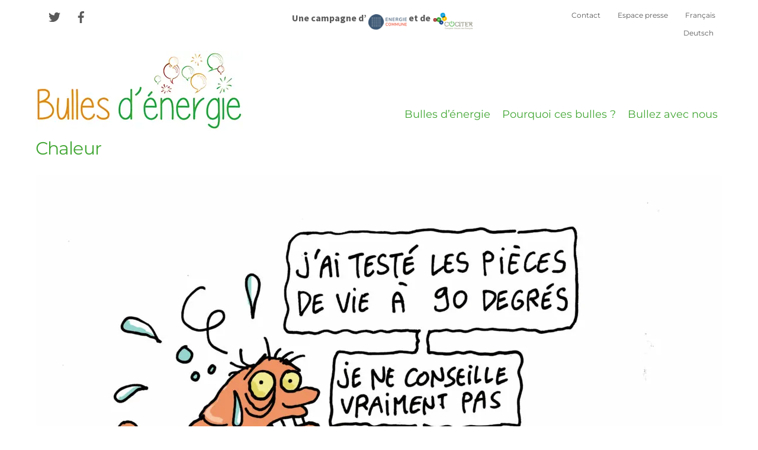

--- FILE ---
content_type: text/html;charset=UTF-8
request_url: https://bullesdenergie.be/category/chaleur/
body_size: 10565
content:
<!--THEMIFY CACHE--><!DOCTYPE html>
<html lang="fr-FR">
<head><meta charset="UTF-8"><meta name="viewport" content="width=device-width, initial-scale=1, minimum-scale=1"><style id="tb_inline_styles" data-no-optimize="1">.tb_animation_on{overflow-x:hidden}.themify_builder .wow{visibility:hidden;animation-fill-mode:both}[data-tf-animation]{will-change:transform,opacity,visibility}.themify_builder .tf_lax_done{transition-duration:.8s;transition-timing-function:cubic-bezier(.165,.84,.44,1)}[data-sticky-active].tb_sticky_scroll_active{z-index:1}[data-sticky-active].tb_sticky_scroll_active .hide-on-stick{display:none}@media(min-width:1281px){.hide-desktop{width:0!important;height:0!important;padding:0!important;visibility:hidden!important;margin:0!important;display:table-column!important;background:0!important;content-visibility:hidden;overflow:hidden!important}}@media(min-width:769px) and (max-width:1280px){.hide-tablet_landscape{width:0!important;height:0!important;padding:0!important;visibility:hidden!important;margin:0!important;display:table-column!important;background:0!important;content-visibility:hidden;overflow:hidden!important}}@media(min-width:681px) and (max-width:768px){.hide-tablet{width:0!important;height:0!important;padding:0!important;visibility:hidden!important;margin:0!important;display:table-column!important;background:0!important;content-visibility:hidden;overflow:hidden!important}}@media(max-width:680px){.hide-mobile{width:0!important;height:0!important;padding:0!important;visibility:hidden!important;margin:0!important;display:table-column!important;background:0!important;content-visibility:hidden;overflow:hidden!important}}@media(max-width:768px){div.module-gallery-grid{--galn:var(--galt)}}@media(max-width:680px){
 .themify_map.tf_map_loaded{width:100%!important}
 .ui.builder_button,.ui.nav li a{padding:.525em 1.15em}
 .fullheight>.row_inner:not(.tb_col_count_1){min-height:0}
 div.module-gallery-grid{--galn:var(--galm);gap:8px}
 }</style><noscript><style>.themify_builder .wow,.wow .tf_lazy{visibility:visible!important}</style></noscript> <style id="tf_lazy_style" data-no-optimize="1">
 .tf_svg_lazy{
 content-visibility:auto;
 background-size:100% 25%!important;
 background-repeat:no-repeat!important;
 background-position:0 0, 0 33.4%,0 66.6%,0 100%!important;
 transition:filter .3s linear!important;
 filter:blur(25px)!important; transform:translateZ(0)
 }
 .tf_svg_lazy_loaded{
 filter:blur(0)!important
 }
 [data-lazy]:is(.module,.module_row:not(.tb_first)),.module[data-lazy] .ui,.module_row[data-lazy]:not(.tb_first):is(>.row_inner,.module_column[data-lazy],.module_subrow[data-lazy]){
 background-image:none!important
 }
 </style><noscript><style>
 .tf_svg_lazy{
 display:none!important
 }
 </style></noscript><style id="tf_lazy_common" data-no-optimize="1">
 img{
 max-width:100%;
 height:auto
 }
 :where(.tf_in_flx,.tf_flx){display:inline-flex;flex-wrap:wrap;place-items:center}
 .tf_fa,:is(em,i) tf-lottie{display:inline-block;vertical-align:middle}:is(em,i) tf-lottie{width:1.5em;height:1.5em}.tf_fa{width:1em;height:1em;stroke-width:0;stroke:currentColor;overflow:visible;fill:currentColor;pointer-events:none;text-rendering:optimizeSpeed;buffered-rendering:static}#tf_svg symbol{overflow:visible}:where(.tf_lazy){position:relative;visibility:visible;display:block;opacity:.3}.wow .tf_lazy:not(.tf_swiper-slide){visibility:hidden;opacity:1}div.tf_audio_lazy audio{visibility:hidden;height:0;display:inline}.mejs-container{visibility:visible}.tf_iframe_lazy{transition:opacity .3s ease-in-out;min-height:10px}:where(.tf_flx),.tf_swiper-wrapper{display:flex}.tf_swiper-slide{flex-shrink:0;opacity:0;width:100%;height:100%}.tf_swiper-wrapper>br,.tf_lazy.tf_swiper-wrapper .tf_lazy:after,.tf_lazy.tf_swiper-wrapper .tf_lazy:before{display:none}.tf_lazy:after,.tf_lazy:before{content:'';display:inline-block;position:absolute;width:10px!important;height:10px!important;margin:0 3px;top:50%!important;inset-inline:auto 50%!important;border-radius:100%;background-color:currentColor;visibility:visible;animation:tf-hrz-loader infinite .75s cubic-bezier(.2,.68,.18,1.08)}.tf_lazy:after{width:6px!important;height:6px!important;inset-inline:50% auto!important;margin-top:3px;animation-delay:-.4s}@keyframes tf-hrz-loader{0%,100%{transform:scale(1);opacity:1}50%{transform:scale(.1);opacity:.6}}.tf_lazy_lightbox{position:fixed;background:rgba(11,11,11,.8);color:#ccc;top:0;left:0;display:flex;align-items:center;justify-content:center;z-index:999}.tf_lazy_lightbox .tf_lazy:after,.tf_lazy_lightbox .tf_lazy:before{background:#fff}.tf_vd_lazy,tf-lottie{display:flex;flex-wrap:wrap}tf-lottie{aspect-ratio:1.777}.tf_w.tf_vd_lazy video{width:100%;height:auto;position:static;object-fit:cover}
 </style><link type="image/x-icon" href="https://bullesdenergie.be/wp-content/uploads/2018/12/favicon.ico" rel="icon" /><title>Chaleur &#8211; Bulles d&#039;Energie</title>
<meta name='robots' content='max-image-preview:large' />
<link rel="alternate" href="https://bullesdenergie.be/category/chaleur/" hreflang="fr" />
<link rel="alternate" href="https://bullesdenergie.be/de/category/heizung/" hreflang="de" />
<link rel="alternate" type="application/rss+xml" title="Bulles d&#039;Energie &raquo; Flux" href="https://bullesdenergie.be/feed/" />
<link rel="alternate" type="application/rss+xml" title="Bulles d&#039;Energie &raquo; Flux des commentaires" href="https://bullesdenergie.be/comments/feed/" />
<link rel="alternate" type="application/rss+xml" title="Bulles d&#039;Energie &raquo; Flux de la catégorie Chaleur" href="https://bullesdenergie.be/category/chaleur/feed/" />
<style id='wp-img-auto-sizes-contain-inline-css'>
img:is([sizes=auto i],[sizes^="auto," i]){contain-intrinsic-size:3000px 1500px}
/*# sourceURL=wp-img-auto-sizes-contain-inline-css */
</style>
<link rel="preload" href="https://bullesdenergie.be/wp-content/plugins/easy-post-embed-code/assets/css/styles.css?ver=1.1.1" as="style"><link rel='stylesheet' id='easy_post_embed_code-styles-css' href='https://bullesdenergie.be/wp-content/plugins/easy-post-embed-code/assets/css/styles.css?ver=1.1.1' media='all' />
<style id='wp-typography-custom-inline-css'>
sup, sub{font-size: 75%;line-height: 100%}sup{vertical-align: 60%}sub{vertical-align: -10%}.amp{font-family: Baskerville, "Goudy Old Style", Palatino, "Book Antiqua", "Warnock Pro", serif;font-size: 1.1em;font-style: italic;font-weight: normal;line-height: 1em}.caps{font-size: 90%}.dquo{margin-left: -0.4em}.quo{margin-left: -0.2em}.pull-single{margin-left: -0.15em}.push-single{margin-right: 0.15em}.pull-double{margin-left: -0.38em}.push-double{margin-right: 0.38em}
/*# sourceURL=wp-typography-custom-inline-css */
</style>
<style id='wp-typography-safari-font-workaround-inline-css'>
body {-webkit-font-feature-settings: "liga";font-feature-settings: "liga";-ms-font-feature-settings: normal;}
/*# sourceURL=wp-typography-safari-font-workaround-inline-css */
</style>
<link rel="preload" href="https://bullesdenergie.be/wp-content/plugins/add-to-any/addtoany.min.css?ver=1.16" as="style"><link rel='stylesheet' id='addtoany-css' href='https://bullesdenergie.be/wp-content/plugins/add-to-any/addtoany.min.css?ver=1.16' media='all' />
<script src="https://bullesdenergie.be/wp-includes/js/jquery/jquery.min.js?ver=3.7.1" id="jquery-core-js"></script>
<script src="https://bullesdenergie.be/wp-includes/js/jquery/jquery-migrate.min.js?ver=3.4.1" id="jquery-migrate-js"></script>
<script id="addtoany-core-js-before">
window.a2a_config=window.a2a_config||{};a2a_config.callbacks=[];a2a_config.overlays=[];a2a_config.templates={};a2a_localize = {
 Share: "Partager",
 Save: "Enregistrer",
 Subscribe: "S'abonner",
 Email: "E-mail",
 Bookmark: "Marque-page",
 ShowAll: "Montrer tout",
 ShowLess: "Montrer moins",
 FindServices: "Trouver des service(s)",
 FindAnyServiceToAddTo: "Trouver instantan&eacute;ment des services &agrave; ajouter &agrave;",
 PoweredBy: "Propuls&eacute; par",
 ShareViaEmail: "Partager par e-mail",
 SubscribeViaEmail: "S’abonner par e-mail",
 BookmarkInYourBrowser: "Ajouter un signet dans votre navigateur",
 BookmarkInstructions: "Appuyez sur Ctrl+D ou \u2318+D pour mettre cette page en signet",
 AddToYourFavorites: "Ajouter &agrave; vos favoris",
 SendFromWebOrProgram: "Envoyer depuis n’importe quelle adresse e-mail ou logiciel e-mail",
 EmailProgram: "Programme d’e-mail",
 More: "Plus&#8230;",
 ThanksForSharing: "Merci de partager !",
 ThanksForFollowing: "Merci de nous suivre !"
};

a2a_config.icon_color="#b5b5b5,#ffffff";

//# sourceURL=addtoany-core-js-before
</script>
<script defer src="https://static.addtoany.com/menu/page.js" id="addtoany-core-js"></script>
<script defer src="https://bullesdenergie.be/wp-content/plugins/add-to-any/addtoany.min.js?ver=1.1" id="addtoany-jquery-js"></script>
<script id="easy_post_embed_code-scripts-js-extra">
var easy_post_embed_code_obj = {"ajaxurl":"https://bullesdenergie.be/wp-admin/admin-ajax.php"};
//# sourceURL=easy_post_embed_code-scripts-js-extra
</script>
<script src="https://bullesdenergie.be/wp-content/plugins/easy-post-embed-code/assets/js/scripts.js?ver=1.1.1" id="easy_post_embed_code-scripts-js"></script>
<link rel="https://api.w.org/" href="https://bullesdenergie.be/wp-json/" /><link rel="alternate" title="JSON" type="application/json" href="https://bullesdenergie.be/wp-json/wp/v2/categories/14" /><link rel="EditURI" type="application/rsd+xml" title="RSD" href="https://bullesdenergie.be/xmlrpc.php?rsd" /><style>@keyframes themifyAnimatedBG{
 0%{background-color:#33baab}100%{background-color:#e33b9e}50%{background-color:#4961d7}33.3%{background-color:#2ea85c}25%{background-color:#2bb8ed}20%{background-color:#dd5135}
 }
 .module_row.animated-bg{
 animation:themifyAnimatedBG 30000ms infinite alternate
 }</style><link rel="prefetch" href="https://bullesdenergie.be/wp-content/themes/themify-ultra/js/themify-script.js?ver=8.0.8" as="script" fetchpriority="low"><link rel="prefetch" href="https://bullesdenergie.be/wp-content/themes/themify-ultra/themify/js/modules/themify-sidemenu.js?ver=8.2.0" as="script" fetchpriority="low"><link rel="prefetch" href="https://bullesdenergie.be/wp-content/themes/themify-ultra/themify/themify-builder/js/modules/menu.js?ver=8.2.0" as="script" fetchpriority="low"><link rel="preload" href="https://bullesdenergie.be/wp-content/themes/themify-ultra/themify/themify-builder/js/themify-builder-script.js?ver=8.2.0" as="script" fetchpriority="low"><link rel="preload" href="https://bullesdenergie.be/wp-content/uploads/2018/12/Logo-bulles-denergie-01.png" as="image"><link rel="preload" href="https://bullesdenergie.be/wp-content/uploads/2022/04/Energie-commune_logo-300x120.png" as="image" imagesrcset="https://bullesdenergie.be/wp-content/uploads/2022/04/Energie-commune_logo-300x120.png 300w, https://bullesdenergie.be/wp-content/uploads/2022/04/Energie-commune_logo.png 516w" imagesizes="(max-width: 65px) 100vw, 65px" fetchpriority="high"><style id="tf_gf_fonts_style">@font-face{font-family:'Montserrat';font-style:italic;font-display:swap;src:url(https://fonts.gstatic.com/s/montserrat/v31/JTUFjIg1_i6t8kCHKm459Wx7xQYXK0vOoz6jq6R9WXV0poK5.woff2) format('woff2');unicode-range:U+0460-052F,U+1C80-1C8A,U+20B4,U+2DE0-2DFF,U+A640-A69F,U+FE2E-FE2F;}@font-face{font-family:'Montserrat';font-style:italic;font-display:swap;src:url(https://fonts.gstatic.com/s/montserrat/v31/JTUFjIg1_i6t8kCHKm459Wx7xQYXK0vOoz6jq6R9WXx0poK5.woff2) format('woff2');unicode-range:U+0301,U+0400-045F,U+0490-0491,U+04B0-04B1,U+2116;}@font-face{font-family:'Montserrat';font-style:italic;font-display:swap;src:url(https://fonts.gstatic.com/s/montserrat/v31/JTUFjIg1_i6t8kCHKm459Wx7xQYXK0vOoz6jq6R9WXd0poK5.woff2) format('woff2');unicode-range:U+0102-0103,U+0110-0111,U+0128-0129,U+0168-0169,U+01A0-01A1,U+01AF-01B0,U+0300-0301,U+0303-0304,U+0308-0309,U+0323,U+0329,U+1EA0-1EF9,U+20AB;}@font-face{font-family:'Montserrat';font-style:italic;font-display:swap;src:url(https://fonts.gstatic.com/s/montserrat/v31/JTUFjIg1_i6t8kCHKm459Wx7xQYXK0vOoz6jq6R9WXZ0poK5.woff2) format('woff2');unicode-range:U+0100-02BA,U+02BD-02C5,U+02C7-02CC,U+02CE-02D7,U+02DD-02FF,U+0304,U+0308,U+0329,U+1D00-1DBF,U+1E00-1E9F,U+1EF2-1EFF,U+2020,U+20A0-20AB,U+20AD-20C0,U+2113,U+2C60-2C7F,U+A720-A7FF;}@font-face{font-family:'Montserrat';font-style:italic;font-display:swap;src:url(https://fonts.gstatic.com/s/montserrat/v31/JTUFjIg1_i6t8kCHKm459Wx7xQYXK0vOoz6jq6R9WXh0pg.woff2) format('woff2');unicode-range:U+0000-00FF,U+0131,U+0152-0153,U+02BB-02BC,U+02C6,U+02DA,U+02DC,U+0304,U+0308,U+0329,U+2000-206F,U+20AC,U+2122,U+2191,U+2193,U+2212,U+2215,U+FEFF,U+FFFD;}@font-face{font-family:'Montserrat';font-display:swap;src:url(https://fonts.gstatic.com/s/montserrat/v31/JTUHjIg1_i6t8kCHKm4532VJOt5-QNFgpCtr6Hw0aXpsog.woff2) format('woff2');unicode-range:U+0460-052F,U+1C80-1C8A,U+20B4,U+2DE0-2DFF,U+A640-A69F,U+FE2E-FE2F;}@font-face{font-family:'Montserrat';font-display:swap;src:url(https://fonts.gstatic.com/s/montserrat/v31/JTUHjIg1_i6t8kCHKm4532VJOt5-QNFgpCtr6Hw9aXpsog.woff2) format('woff2');unicode-range:U+0301,U+0400-045F,U+0490-0491,U+04B0-04B1,U+2116;}@font-face{font-family:'Montserrat';font-display:swap;src:url(https://fonts.gstatic.com/s/montserrat/v31/JTUHjIg1_i6t8kCHKm4532VJOt5-QNFgpCtr6Hw2aXpsog.woff2) format('woff2');unicode-range:U+0102-0103,U+0110-0111,U+0128-0129,U+0168-0169,U+01A0-01A1,U+01AF-01B0,U+0300-0301,U+0303-0304,U+0308-0309,U+0323,U+0329,U+1EA0-1EF9,U+20AB;}@font-face{font-family:'Montserrat';font-display:swap;src:url(https://fonts.gstatic.com/s/montserrat/v31/JTUHjIg1_i6t8kCHKm4532VJOt5-QNFgpCtr6Hw3aXpsog.woff2) format('woff2');unicode-range:U+0100-02BA,U+02BD-02C5,U+02C7-02CC,U+02CE-02D7,U+02DD-02FF,U+0304,U+0308,U+0329,U+1D00-1DBF,U+1E00-1E9F,U+1EF2-1EFF,U+2020,U+20A0-20AB,U+20AD-20C0,U+2113,U+2C60-2C7F,U+A720-A7FF;}@font-face{font-family:'Montserrat';font-display:swap;src:url(https://fonts.gstatic.com/s/montserrat/v31/JTUHjIg1_i6t8kCHKm4532VJOt5-QNFgpCtr6Hw5aXo.woff2) format('woff2');unicode-range:U+0000-00FF,U+0131,U+0152-0153,U+02BB-02BC,U+02C6,U+02DA,U+02DC,U+0304,U+0308,U+0329,U+2000-206F,U+20AC,U+2122,U+2191,U+2193,U+2212,U+2215,U+FEFF,U+FFFD;}@font-face{font-family:'Slackey';font-display:swap;src:url(https://fonts.gstatic.com/s/slackey/v29/N0bV2SdQO-5yM0-dGlNQJA.woff2) format('woff2');unicode-range:U+0000-00FF,U+0131,U+0152-0153,U+02BB-02BC,U+02C6,U+02DA,U+02DC,U+0304,U+0308,U+0329,U+2000-206F,U+20AC,U+2122,U+2191,U+2193,U+2212,U+2215,U+FEFF,U+FFFD;}@font-face{font-family:'Source Sans Pro';font-style:italic;font-weight:300;font-display:swap;src:url(https://fonts.gstatic.com/s/sourcesanspro/v23/6xKwdSBYKcSV-LCoeQqfX1RYOo3qPZZMkidh18Smxg.woff2) format('woff2');unicode-range:U+0460-052F,U+1C80-1C8A,U+20B4,U+2DE0-2DFF,U+A640-A69F,U+FE2E-FE2F;}@font-face{font-family:'Source Sans Pro';font-style:italic;font-weight:300;font-display:swap;src:url(https://fonts.gstatic.com/s/sourcesanspro/v23/6xKwdSBYKcSV-LCoeQqfX1RYOo3qPZZMkido18Smxg.woff2) format('woff2');unicode-range:U+0301,U+0400-045F,U+0490-0491,U+04B0-04B1,U+2116;}@font-face{font-family:'Source Sans Pro';font-style:italic;font-weight:300;font-display:swap;src:url(https://fonts.gstatic.com/s/sourcesanspro/v23/6xKwdSBYKcSV-LCoeQqfX1RYOo3qPZZMkidg18Smxg.woff2) format('woff2');unicode-range:U+1F00-1FFF;}@font-face{font-family:'Source Sans Pro';font-style:italic;font-weight:300;font-display:swap;src:url(https://fonts.gstatic.com/s/sourcesanspro/v23/6xKwdSBYKcSV-LCoeQqfX1RYOo3qPZZMkidv18Smxg.woff2) format('woff2');unicode-range:U+0370-0377,U+037A-037F,U+0384-038A,U+038C,U+038E-03A1,U+03A3-03FF;}@font-face{font-family:'Source Sans Pro';font-style:italic;font-weight:300;font-display:swap;src:url(https://fonts.gstatic.com/s/sourcesanspro/v23/6xKwdSBYKcSV-LCoeQqfX1RYOo3qPZZMkidj18Smxg.woff2) format('woff2');unicode-range:U+0102-0103,U+0110-0111,U+0128-0129,U+0168-0169,U+01A0-01A1,U+01AF-01B0,U+0300-0301,U+0303-0304,U+0308-0309,U+0323,U+0329,U+1EA0-1EF9,U+20AB;}@font-face{font-family:'Source Sans Pro';font-style:italic;font-weight:300;font-display:swap;src:url(https://fonts.gstatic.com/s/sourcesanspro/v23/6xKwdSBYKcSV-LCoeQqfX1RYOo3qPZZMkidi18Smxg.woff2) format('woff2');unicode-range:U+0100-02BA,U+02BD-02C5,U+02C7-02CC,U+02CE-02D7,U+02DD-02FF,U+0304,U+0308,U+0329,U+1D00-1DBF,U+1E00-1E9F,U+1EF2-1EFF,U+2020,U+20A0-20AB,U+20AD-20C0,U+2113,U+2C60-2C7F,U+A720-A7FF;}@font-face{font-family:'Source Sans Pro';font-style:italic;font-weight:300;font-display:swap;src:url(https://fonts.gstatic.com/s/sourcesanspro/v23/6xKwdSBYKcSV-LCoeQqfX1RYOo3qPZZMkids18Q.woff2) format('woff2');unicode-range:U+0000-00FF,U+0131,U+0152-0153,U+02BB-02BC,U+02C6,U+02DA,U+02DC,U+0304,U+0308,U+0329,U+2000-206F,U+20AC,U+2122,U+2191,U+2193,U+2212,U+2215,U+FEFF,U+FFFD;}@font-face{font-family:'Source Sans Pro';font-style:italic;font-display:swap;src:url(https://fonts.gstatic.com/s/sourcesanspro/v23/6xK1dSBYKcSV-LCoeQqfX1RYOo3qPZ7qsDJT9g.woff2) format('woff2');unicode-range:U+0460-052F,U+1C80-1C8A,U+20B4,U+2DE0-2DFF,U+A640-A69F,U+FE2E-FE2F;}@font-face{font-family:'Source Sans Pro';font-style:italic;font-display:swap;src:url(https://fonts.gstatic.com/s/sourcesanspro/v23/6xK1dSBYKcSV-LCoeQqfX1RYOo3qPZ7jsDJT9g.woff2) format('woff2');unicode-range:U+0301,U+0400-045F,U+0490-0491,U+04B0-04B1,U+2116;}@font-face{font-family:'Source Sans Pro';font-style:italic;font-display:swap;src:url(https://fonts.gstatic.com/s/sourcesanspro/v23/6xK1dSBYKcSV-LCoeQqfX1RYOo3qPZ7rsDJT9g.woff2) format('woff2');unicode-range:U+1F00-1FFF;}@font-face{font-family:'Source Sans Pro';font-style:italic;font-display:swap;src:url(https://fonts.gstatic.com/s/sourcesanspro/v23/6xK1dSBYKcSV-LCoeQqfX1RYOo3qPZ7ksDJT9g.woff2) format('woff2');unicode-range:U+0370-0377,U+037A-037F,U+0384-038A,U+038C,U+038E-03A1,U+03A3-03FF;}@font-face{font-family:'Source Sans Pro';font-style:italic;font-display:swap;src:url(https://fonts.gstatic.com/s/sourcesanspro/v23/6xK1dSBYKcSV-LCoeQqfX1RYOo3qPZ7osDJT9g.woff2) format('woff2');unicode-range:U+0102-0103,U+0110-0111,U+0128-0129,U+0168-0169,U+01A0-01A1,U+01AF-01B0,U+0300-0301,U+0303-0304,U+0308-0309,U+0323,U+0329,U+1EA0-1EF9,U+20AB;}@font-face{font-family:'Source Sans Pro';font-style:italic;font-display:swap;src:url(https://fonts.gstatic.com/s/sourcesanspro/v23/6xK1dSBYKcSV-LCoeQqfX1RYOo3qPZ7psDJT9g.woff2) format('woff2');unicode-range:U+0100-02BA,U+02BD-02C5,U+02C7-02CC,U+02CE-02D7,U+02DD-02FF,U+0304,U+0308,U+0329,U+1D00-1DBF,U+1E00-1E9F,U+1EF2-1EFF,U+2020,U+20A0-20AB,U+20AD-20C0,U+2113,U+2C60-2C7F,U+A720-A7FF;}@font-face{font-family:'Source Sans Pro';font-style:italic;font-display:swap;src:url(https://fonts.gstatic.com/s/sourcesanspro/v23/6xK1dSBYKcSV-LCoeQqfX1RYOo3qPZ7nsDI.woff2) format('woff2');unicode-range:U+0000-00FF,U+0131,U+0152-0153,U+02BB-02BC,U+02C6,U+02DA,U+02DC,U+0304,U+0308,U+0329,U+2000-206F,U+20AC,U+2122,U+2191,U+2193,U+2212,U+2215,U+FEFF,U+FFFD;}@font-face{font-family:'Source Sans Pro';font-style:italic;font-weight:600;font-display:swap;src:url(https://fonts.gstatic.com/s/sourcesanspro/v23/6xKwdSBYKcSV-LCoeQqfX1RYOo3qPZY4lCdh18Smxg.woff2) format('woff2');unicode-range:U+0460-052F,U+1C80-1C8A,U+20B4,U+2DE0-2DFF,U+A640-A69F,U+FE2E-FE2F;}@font-face{font-family:'Source Sans Pro';font-style:italic;font-weight:600;font-display:swap;src:url(https://fonts.gstatic.com/s/sourcesanspro/v23/6xKwdSBYKcSV-LCoeQqfX1RYOo3qPZY4lCdo18Smxg.woff2) format('woff2');unicode-range:U+0301,U+0400-045F,U+0490-0491,U+04B0-04B1,U+2116;}@font-face{font-family:'Source Sans Pro';font-style:italic;font-weight:600;font-display:swap;src:url(https://fonts.gstatic.com/s/sourcesanspro/v23/6xKwdSBYKcSV-LCoeQqfX1RYOo3qPZY4lCdg18Smxg.woff2) format('woff2');unicode-range:U+1F00-1FFF;}@font-face{font-family:'Source Sans Pro';font-style:italic;font-weight:600;font-display:swap;src:url(https://fonts.gstatic.com/s/sourcesanspro/v23/6xKwdSBYKcSV-LCoeQqfX1RYOo3qPZY4lCdv18Smxg.woff2) format('woff2');unicode-range:U+0370-0377,U+037A-037F,U+0384-038A,U+038C,U+038E-03A1,U+03A3-03FF;}@font-face{font-family:'Source Sans Pro';font-style:italic;font-weight:600;font-display:swap;src:url(https://fonts.gstatic.com/s/sourcesanspro/v23/6xKwdSBYKcSV-LCoeQqfX1RYOo3qPZY4lCdj18Smxg.woff2) format('woff2');unicode-range:U+0102-0103,U+0110-0111,U+0128-0129,U+0168-0169,U+01A0-01A1,U+01AF-01B0,U+0300-0301,U+0303-0304,U+0308-0309,U+0323,U+0329,U+1EA0-1EF9,U+20AB;}@font-face{font-family:'Source Sans Pro';font-style:italic;font-weight:600;font-display:swap;src:url(https://fonts.gstatic.com/s/sourcesanspro/v23/6xKwdSBYKcSV-LCoeQqfX1RYOo3qPZY4lCdi18Smxg.woff2) format('woff2');unicode-range:U+0100-02BA,U+02BD-02C5,U+02C7-02CC,U+02CE-02D7,U+02DD-02FF,U+0304,U+0308,U+0329,U+1D00-1DBF,U+1E00-1E9F,U+1EF2-1EFF,U+2020,U+20A0-20AB,U+20AD-20C0,U+2113,U+2C60-2C7F,U+A720-A7FF;}@font-face{font-family:'Source Sans Pro';font-style:italic;font-weight:600;font-display:swap;src:url(https://fonts.gstatic.com/s/sourcesanspro/v23/6xKwdSBYKcSV-LCoeQqfX1RYOo3qPZY4lCds18Q.woff2) format('woff2');unicode-range:U+0000-00FF,U+0131,U+0152-0153,U+02BB-02BC,U+02C6,U+02DA,U+02DC,U+0304,U+0308,U+0329,U+2000-206F,U+20AC,U+2122,U+2191,U+2193,U+2212,U+2215,U+FEFF,U+FFFD;}@font-face{font-family:'Source Sans Pro';font-style:italic;font-weight:700;font-display:swap;src:url(https://fonts.gstatic.com/s/sourcesanspro/v23/6xKwdSBYKcSV-LCoeQqfX1RYOo3qPZZclSdh18Smxg.woff2) format('woff2');unicode-range:U+0460-052F,U+1C80-1C8A,U+20B4,U+2DE0-2DFF,U+A640-A69F,U+FE2E-FE2F;}@font-face{font-family:'Source Sans Pro';font-style:italic;font-weight:700;font-display:swap;src:url(https://fonts.gstatic.com/s/sourcesanspro/v23/6xKwdSBYKcSV-LCoeQqfX1RYOo3qPZZclSdo18Smxg.woff2) format('woff2');unicode-range:U+0301,U+0400-045F,U+0490-0491,U+04B0-04B1,U+2116;}@font-face{font-family:'Source Sans Pro';font-style:italic;font-weight:700;font-display:swap;src:url(https://fonts.gstatic.com/s/sourcesanspro/v23/6xKwdSBYKcSV-LCoeQqfX1RYOo3qPZZclSdg18Smxg.woff2) format('woff2');unicode-range:U+1F00-1FFF;}@font-face{font-family:'Source Sans Pro';font-style:italic;font-weight:700;font-display:swap;src:url(https://fonts.gstatic.com/s/sourcesanspro/v23/6xKwdSBYKcSV-LCoeQqfX1RYOo3qPZZclSdv18Smxg.woff2) format('woff2');unicode-range:U+0370-0377,U+037A-037F,U+0384-038A,U+038C,U+038E-03A1,U+03A3-03FF;}@font-face{font-family:'Source Sans Pro';font-style:italic;font-weight:700;font-display:swap;src:url(https://fonts.gstatic.com/s/sourcesanspro/v23/6xKwdSBYKcSV-LCoeQqfX1RYOo3qPZZclSdj18Smxg.woff2) format('woff2');unicode-range:U+0102-0103,U+0110-0111,U+0128-0129,U+0168-0169,U+01A0-01A1,U+01AF-01B0,U+0300-0301,U+0303-0304,U+0308-0309,U+0323,U+0329,U+1EA0-1EF9,U+20AB;}@font-face{font-family:'Source Sans Pro';font-style:italic;font-weight:700;font-display:swap;src:url(https://fonts.gstatic.com/s/sourcesanspro/v23/6xKwdSBYKcSV-LCoeQqfX1RYOo3qPZZclSdi18Smxg.woff2) format('woff2');unicode-range:U+0100-02BA,U+02BD-02C5,U+02C7-02CC,U+02CE-02D7,U+02DD-02FF,U+0304,U+0308,U+0329,U+1D00-1DBF,U+1E00-1E9F,U+1EF2-1EFF,U+2020,U+20A0-20AB,U+20AD-20C0,U+2113,U+2C60-2C7F,U+A720-A7FF;}@font-face{font-family:'Source Sans Pro';font-style:italic;font-weight:700;font-display:swap;src:url(https://fonts.gstatic.com/s/sourcesanspro/v23/6xKwdSBYKcSV-LCoeQqfX1RYOo3qPZZclSds18Q.woff2) format('woff2');unicode-range:U+0000-00FF,U+0131,U+0152-0153,U+02BB-02BC,U+02C6,U+02DA,U+02DC,U+0304,U+0308,U+0329,U+2000-206F,U+20AC,U+2122,U+2191,U+2193,U+2212,U+2215,U+FEFF,U+FFFD;}@font-face{font-family:'Source Sans Pro';font-style:italic;font-weight:900;font-display:swap;src:url(https://fonts.gstatic.com/s/sourcesanspro/v23/6xKwdSBYKcSV-LCoeQqfX1RYOo3qPZZklydh18Smxg.woff2) format('woff2');unicode-range:U+0460-052F,U+1C80-1C8A,U+20B4,U+2DE0-2DFF,U+A640-A69F,U+FE2E-FE2F;}@font-face{font-family:'Source Sans Pro';font-style:italic;font-weight:900;font-display:swap;src:url(https://fonts.gstatic.com/s/sourcesanspro/v23/6xKwdSBYKcSV-LCoeQqfX1RYOo3qPZZklydo18Smxg.woff2) format('woff2');unicode-range:U+0301,U+0400-045F,U+0490-0491,U+04B0-04B1,U+2116;}@font-face{font-family:'Source Sans Pro';font-style:italic;font-weight:900;font-display:swap;src:url(https://fonts.gstatic.com/s/sourcesanspro/v23/6xKwdSBYKcSV-LCoeQqfX1RYOo3qPZZklydg18Smxg.woff2) format('woff2');unicode-range:U+1F00-1FFF;}@font-face{font-family:'Source Sans Pro';font-style:italic;font-weight:900;font-display:swap;src:url(https://fonts.gstatic.com/s/sourcesanspro/v23/6xKwdSBYKcSV-LCoeQqfX1RYOo3qPZZklydv18Smxg.woff2) format('woff2');unicode-range:U+0370-0377,U+037A-037F,U+0384-038A,U+038C,U+038E-03A1,U+03A3-03FF;}@font-face{font-family:'Source Sans Pro';font-style:italic;font-weight:900;font-display:swap;src:url(https://fonts.gstatic.com/s/sourcesanspro/v23/6xKwdSBYKcSV-LCoeQqfX1RYOo3qPZZklydj18Smxg.woff2) format('woff2');unicode-range:U+0102-0103,U+0110-0111,U+0128-0129,U+0168-0169,U+01A0-01A1,U+01AF-01B0,U+0300-0301,U+0303-0304,U+0308-0309,U+0323,U+0329,U+1EA0-1EF9,U+20AB;}@font-face{font-family:'Source Sans Pro';font-style:italic;font-weight:900;font-display:swap;src:url(https://fonts.gstatic.com/s/sourcesanspro/v23/6xKwdSBYKcSV-LCoeQqfX1RYOo3qPZZklydi18Smxg.woff2) format('woff2');unicode-range:U+0100-02BA,U+02BD-02C5,U+02C7-02CC,U+02CE-02D7,U+02DD-02FF,U+0304,U+0308,U+0329,U+1D00-1DBF,U+1E00-1E9F,U+1EF2-1EFF,U+2020,U+20A0-20AB,U+20AD-20C0,U+2113,U+2C60-2C7F,U+A720-A7FF;}@font-face{font-family:'Source Sans Pro';font-style:italic;font-weight:900;font-display:swap;src:url(https://fonts.gstatic.com/s/sourcesanspro/v23/6xKwdSBYKcSV-LCoeQqfX1RYOo3qPZZklyds18Q.woff2) format('woff2');unicode-range:U+0000-00FF,U+0131,U+0152-0153,U+02BB-02BC,U+02C6,U+02DA,U+02DC,U+0304,U+0308,U+0329,U+2000-206F,U+20AC,U+2122,U+2191,U+2193,U+2212,U+2215,U+FEFF,U+FFFD;}@font-face{font-family:'Source Sans Pro';font-weight:300;font-display:swap;src:url(https://fonts.gstatic.com/s/sourcesanspro/v23/6xKydSBYKcSV-LCoeQqfX1RYOo3ik4zwmhduz8A.woff2) format('woff2');unicode-range:U+0460-052F,U+1C80-1C8A,U+20B4,U+2DE0-2DFF,U+A640-A69F,U+FE2E-FE2F;}@font-face{font-family:'Source Sans Pro';font-weight:300;font-display:swap;src:url(https://fonts.gstatic.com/s/sourcesanspro/v23/6xKydSBYKcSV-LCoeQqfX1RYOo3ik4zwkxduz8A.woff2) format('woff2');unicode-range:U+0301,U+0400-045F,U+0490-0491,U+04B0-04B1,U+2116;}@font-face{font-family:'Source Sans Pro';font-weight:300;font-display:swap;src:url(https://fonts.gstatic.com/s/sourcesanspro/v23/6xKydSBYKcSV-LCoeQqfX1RYOo3ik4zwmxduz8A.woff2) format('woff2');unicode-range:U+1F00-1FFF;}@font-face{font-family:'Source Sans Pro';font-weight:300;font-display:swap;src:url(https://fonts.gstatic.com/s/sourcesanspro/v23/6xKydSBYKcSV-LCoeQqfX1RYOo3ik4zwlBduz8A.woff2) format('woff2');unicode-range:U+0370-0377,U+037A-037F,U+0384-038A,U+038C,U+038E-03A1,U+03A3-03FF;}@font-face{font-family:'Source Sans Pro';font-weight:300;font-display:swap;src:url(https://fonts.gstatic.com/s/sourcesanspro/v23/6xKydSBYKcSV-LCoeQqfX1RYOo3ik4zwmBduz8A.woff2) format('woff2');unicode-range:U+0102-0103,U+0110-0111,U+0128-0129,U+0168-0169,U+01A0-01A1,U+01AF-01B0,U+0300-0301,U+0303-0304,U+0308-0309,U+0323,U+0329,U+1EA0-1EF9,U+20AB;}@font-face{font-family:'Source Sans Pro';font-weight:300;font-display:swap;src:url(https://fonts.gstatic.com/s/sourcesanspro/v23/6xKydSBYKcSV-LCoeQqfX1RYOo3ik4zwmRduz8A.woff2) format('woff2');unicode-range:U+0100-02BA,U+02BD-02C5,U+02C7-02CC,U+02CE-02D7,U+02DD-02FF,U+0304,U+0308,U+0329,U+1D00-1DBF,U+1E00-1E9F,U+1EF2-1EFF,U+2020,U+20A0-20AB,U+20AD-20C0,U+2113,U+2C60-2C7F,U+A720-A7FF;}@font-face{font-family:'Source Sans Pro';font-weight:300;font-display:swap;src:url(https://fonts.gstatic.com/s/sourcesanspro/v23/6xKydSBYKcSV-LCoeQqfX1RYOo3ik4zwlxdu.woff2) format('woff2');unicode-range:U+0000-00FF,U+0131,U+0152-0153,U+02BB-02BC,U+02C6,U+02DA,U+02DC,U+0304,U+0308,U+0329,U+2000-206F,U+20AC,U+2122,U+2191,U+2193,U+2212,U+2215,U+FEFF,U+FFFD;}@font-face{font-family:'Source Sans Pro';font-display:swap;src:url(https://fonts.gstatic.com/s/sourcesanspro/v23/6xK3dSBYKcSV-LCoeQqfX1RYOo3qNa7lqDY.woff2) format('woff2');unicode-range:U+0460-052F,U+1C80-1C8A,U+20B4,U+2DE0-2DFF,U+A640-A69F,U+FE2E-FE2F;}@font-face{font-family:'Source Sans Pro';font-display:swap;src:url(https://fonts.gstatic.com/s/sourcesanspro/v23/6xK3dSBYKcSV-LCoeQqfX1RYOo3qPK7lqDY.woff2) format('woff2');unicode-range:U+0301,U+0400-045F,U+0490-0491,U+04B0-04B1,U+2116;}@font-face{font-family:'Source Sans Pro';font-display:swap;src:url(https://fonts.gstatic.com/s/sourcesanspro/v23/6xK3dSBYKcSV-LCoeQqfX1RYOo3qNK7lqDY.woff2) format('woff2');unicode-range:U+1F00-1FFF;}@font-face{font-family:'Source Sans Pro';font-display:swap;src:url(https://fonts.gstatic.com/s/sourcesanspro/v23/6xK3dSBYKcSV-LCoeQqfX1RYOo3qO67lqDY.woff2) format('woff2');unicode-range:U+0370-0377,U+037A-037F,U+0384-038A,U+038C,U+038E-03A1,U+03A3-03FF;}@font-face{font-family:'Source Sans Pro';font-display:swap;src:url(https://fonts.gstatic.com/s/sourcesanspro/v23/6xK3dSBYKcSV-LCoeQqfX1RYOo3qN67lqDY.woff2) format('woff2');unicode-range:U+0102-0103,U+0110-0111,U+0128-0129,U+0168-0169,U+01A0-01A1,U+01AF-01B0,U+0300-0301,U+0303-0304,U+0308-0309,U+0323,U+0329,U+1EA0-1EF9,U+20AB;}@font-face{font-family:'Source Sans Pro';font-display:swap;src:url(https://fonts.gstatic.com/s/sourcesanspro/v23/6xK3dSBYKcSV-LCoeQqfX1RYOo3qNq7lqDY.woff2) format('woff2');unicode-range:U+0100-02BA,U+02BD-02C5,U+02C7-02CC,U+02CE-02D7,U+02DD-02FF,U+0304,U+0308,U+0329,U+1D00-1DBF,U+1E00-1E9F,U+1EF2-1EFF,U+2020,U+20A0-20AB,U+20AD-20C0,U+2113,U+2C60-2C7F,U+A720-A7FF;}@font-face{font-family:'Source Sans Pro';font-display:swap;src:url(https://fonts.gstatic.com/s/sourcesanspro/v23/6xK3dSBYKcSV-LCoeQqfX1RYOo3qOK7l.woff2) format('woff2');unicode-range:U+0000-00FF,U+0131,U+0152-0153,U+02BB-02BC,U+02C6,U+02DA,U+02DC,U+0304,U+0308,U+0329,U+2000-206F,U+20AC,U+2122,U+2191,U+2193,U+2212,U+2215,U+FEFF,U+FFFD;}@font-face{font-family:'Source Sans Pro';font-weight:600;font-display:swap;src:url(https://fonts.gstatic.com/s/sourcesanspro/v23/6xKydSBYKcSV-LCoeQqfX1RYOo3i54rwmhduz8A.woff2) format('woff2');unicode-range:U+0460-052F,U+1C80-1C8A,U+20B4,U+2DE0-2DFF,U+A640-A69F,U+FE2E-FE2F;}@font-face{font-family:'Source Sans Pro';font-weight:600;font-display:swap;src:url(https://fonts.gstatic.com/s/sourcesanspro/v23/6xKydSBYKcSV-LCoeQqfX1RYOo3i54rwkxduz8A.woff2) format('woff2');unicode-range:U+0301,U+0400-045F,U+0490-0491,U+04B0-04B1,U+2116;}@font-face{font-family:'Source Sans Pro';font-weight:600;font-display:swap;src:url(https://fonts.gstatic.com/s/sourcesanspro/v23/6xKydSBYKcSV-LCoeQqfX1RYOo3i54rwmxduz8A.woff2) format('woff2');unicode-range:U+1F00-1FFF;}@font-face{font-family:'Source Sans Pro';font-weight:600;font-display:swap;src:url(https://fonts.gstatic.com/s/sourcesanspro/v23/6xKydSBYKcSV-LCoeQqfX1RYOo3i54rwlBduz8A.woff2) format('woff2');unicode-range:U+0370-0377,U+037A-037F,U+0384-038A,U+038C,U+038E-03A1,U+03A3-03FF;}@font-face{font-family:'Source Sans Pro';font-weight:600;font-display:swap;src:url(https://fonts.gstatic.com/s/sourcesanspro/v23/6xKydSBYKcSV-LCoeQqfX1RYOo3i54rwmBduz8A.woff2) format('woff2');unicode-range:U+0102-0103,U+0110-0111,U+0128-0129,U+0168-0169,U+01A0-01A1,U+01AF-01B0,U+0300-0301,U+0303-0304,U+0308-0309,U+0323,U+0329,U+1EA0-1EF9,U+20AB;}@font-face{font-family:'Source Sans Pro';font-weight:600;font-display:swap;src:url(https://fonts.gstatic.com/s/sourcesanspro/v23/6xKydSBYKcSV-LCoeQqfX1RYOo3i54rwmRduz8A.woff2) format('woff2');unicode-range:U+0100-02BA,U+02BD-02C5,U+02C7-02CC,U+02CE-02D7,U+02DD-02FF,U+0304,U+0308,U+0329,U+1D00-1DBF,U+1E00-1E9F,U+1EF2-1EFF,U+2020,U+20A0-20AB,U+20AD-20C0,U+2113,U+2C60-2C7F,U+A720-A7FF;}@font-face{font-family:'Source Sans Pro';font-weight:600;font-display:swap;src:url(https://fonts.gstatic.com/s/sourcesanspro/v23/6xKydSBYKcSV-LCoeQqfX1RYOo3i54rwlxdu.woff2) format('woff2');unicode-range:U+0000-00FF,U+0131,U+0152-0153,U+02BB-02BC,U+02C6,U+02DA,U+02DC,U+0304,U+0308,U+0329,U+2000-206F,U+20AC,U+2122,U+2191,U+2193,U+2212,U+2215,U+FEFF,U+FFFD;}@font-face{font-family:'Source Sans Pro';font-weight:700;font-display:swap;src:url(https://fonts.gstatic.com/s/sourcesanspro/v23/6xKydSBYKcSV-LCoeQqfX1RYOo3ig4vwmhduz8A.woff2) format('woff2');unicode-range:U+0460-052F,U+1C80-1C8A,U+20B4,U+2DE0-2DFF,U+A640-A69F,U+FE2E-FE2F;}@font-face{font-family:'Source Sans Pro';font-weight:700;font-display:swap;src:url(https://fonts.gstatic.com/s/sourcesanspro/v23/6xKydSBYKcSV-LCoeQqfX1RYOo3ig4vwkxduz8A.woff2) format('woff2');unicode-range:U+0301,U+0400-045F,U+0490-0491,U+04B0-04B1,U+2116;}@font-face{font-family:'Source Sans Pro';font-weight:700;font-display:swap;src:url(https://fonts.gstatic.com/s/sourcesanspro/v23/6xKydSBYKcSV-LCoeQqfX1RYOo3ig4vwmxduz8A.woff2) format('woff2');unicode-range:U+1F00-1FFF;}@font-face{font-family:'Source Sans Pro';font-weight:700;font-display:swap;src:url(https://fonts.gstatic.com/s/sourcesanspro/v23/6xKydSBYKcSV-LCoeQqfX1RYOo3ig4vwlBduz8A.woff2) format('woff2');unicode-range:U+0370-0377,U+037A-037F,U+0384-038A,U+038C,U+038E-03A1,U+03A3-03FF;}@font-face{font-family:'Source Sans Pro';font-weight:700;font-display:swap;src:url(https://fonts.gstatic.com/s/sourcesanspro/v23/6xKydSBYKcSV-LCoeQqfX1RYOo3ig4vwmBduz8A.woff2) format('woff2');unicode-range:U+0102-0103,U+0110-0111,U+0128-0129,U+0168-0169,U+01A0-01A1,U+01AF-01B0,U+0300-0301,U+0303-0304,U+0308-0309,U+0323,U+0329,U+1EA0-1EF9,U+20AB;}@font-face{font-family:'Source Sans Pro';font-weight:700;font-display:swap;src:url(https://fonts.gstatic.com/s/sourcesanspro/v23/6xKydSBYKcSV-LCoeQqfX1RYOo3ig4vwmRduz8A.woff2) format('woff2');unicode-range:U+0100-02BA,U+02BD-02C5,U+02C7-02CC,U+02CE-02D7,U+02DD-02FF,U+0304,U+0308,U+0329,U+1D00-1DBF,U+1E00-1E9F,U+1EF2-1EFF,U+2020,U+20A0-20AB,U+20AD-20C0,U+2113,U+2C60-2C7F,U+A720-A7FF;}@font-face{font-family:'Source Sans Pro';font-weight:700;font-display:swap;src:url(https://fonts.gstatic.com/s/sourcesanspro/v23/6xKydSBYKcSV-LCoeQqfX1RYOo3ig4vwlxdu.woff2) format('woff2');unicode-range:U+0000-00FF,U+0131,U+0152-0153,U+02BB-02BC,U+02C6,U+02DA,U+02DC,U+0304,U+0308,U+0329,U+2000-206F,U+20AC,U+2122,U+2191,U+2193,U+2212,U+2215,U+FEFF,U+FFFD;}@font-face{font-family:'Source Sans Pro';font-weight:900;font-display:swap;src:url(https://fonts.gstatic.com/s/sourcesanspro/v23/6xKydSBYKcSV-LCoeQqfX1RYOo3iu4nwmhduz8A.woff2) format('woff2');unicode-range:U+0460-052F,U+1C80-1C8A,U+20B4,U+2DE0-2DFF,U+A640-A69F,U+FE2E-FE2F;}@font-face{font-family:'Source Sans Pro';font-weight:900;font-display:swap;src:url(https://fonts.gstatic.com/s/sourcesanspro/v23/6xKydSBYKcSV-LCoeQqfX1RYOo3iu4nwkxduz8A.woff2) format('woff2');unicode-range:U+0301,U+0400-045F,U+0490-0491,U+04B0-04B1,U+2116;}@font-face{font-family:'Source Sans Pro';font-weight:900;font-display:swap;src:url(https://fonts.gstatic.com/s/sourcesanspro/v23/6xKydSBYKcSV-LCoeQqfX1RYOo3iu4nwmxduz8A.woff2) format('woff2');unicode-range:U+1F00-1FFF;}@font-face{font-family:'Source Sans Pro';font-weight:900;font-display:swap;src:url(https://fonts.gstatic.com/s/sourcesanspro/v23/6xKydSBYKcSV-LCoeQqfX1RYOo3iu4nwlBduz8A.woff2) format('woff2');unicode-range:U+0370-0377,U+037A-037F,U+0384-038A,U+038C,U+038E-03A1,U+03A3-03FF;}@font-face{font-family:'Source Sans Pro';font-weight:900;font-display:swap;src:url(https://fonts.gstatic.com/s/sourcesanspro/v23/6xKydSBYKcSV-LCoeQqfX1RYOo3iu4nwmBduz8A.woff2) format('woff2');unicode-range:U+0102-0103,U+0110-0111,U+0128-0129,U+0168-0169,U+01A0-01A1,U+01AF-01B0,U+0300-0301,U+0303-0304,U+0308-0309,U+0323,U+0329,U+1EA0-1EF9,U+20AB;}@font-face{font-family:'Source Sans Pro';font-weight:900;font-display:swap;src:url(https://fonts.gstatic.com/s/sourcesanspro/v23/6xKydSBYKcSV-LCoeQqfX1RYOo3iu4nwmRduz8A.woff2) format('woff2');unicode-range:U+0100-02BA,U+02BD-02C5,U+02C7-02CC,U+02CE-02D7,U+02DD-02FF,U+0304,U+0308,U+0329,U+1D00-1DBF,U+1E00-1E9F,U+1EF2-1EFF,U+2020,U+20A0-20AB,U+20AD-20C0,U+2113,U+2C60-2C7F,U+A720-A7FF;}@font-face{font-family:'Source Sans Pro';font-weight:900;font-display:swap;src:url(https://fonts.gstatic.com/s/sourcesanspro/v23/6xKydSBYKcSV-LCoeQqfX1RYOo3iu4nwlxdu.woff2) format('woff2');unicode-range:U+0000-00FF,U+0131,U+0152-0153,U+02BB-02BC,U+02C6,U+02DA,U+02DC,U+0304,U+0308,U+0329,U+2000-206F,U+20AC,U+2122,U+2191,U+2193,U+2212,U+2215,U+FEFF,U+FFFD;}</style><link rel="preload" fetchpriority="high" href="https://bullesdenergie.be/wp-content/uploads/themify-concate/1247724868/themify-492572324.css" as="style"><link fetchpriority="high" id="themify_concate-css" rel="stylesheet" href="https://bullesdenergie.be/wp-content/uploads/themify-concate/1247724868/themify-492572324.css"></head>
<body class="archive category category-chaleur category-14 wp-theme-themify-ultra wp-child-theme-themify-ultra-child skin-sushi sidebar-none default_width no-home tb_animation_on ready-view header-horizontal no-fixed-header footer-block social-widget-off search-off header-widgets-off sidemenu-active">
<a class="screen-reader-text skip-to-content" href="#content">Skip to content</a><svg id="tf_svg" style="display:none"><defs><symbol id="tf-fab-twitter" viewBox="0 0 32 32"><path d="M28.69 9.5q.06.25.06.81 0 3.32-1.25 6.6t-3.53 6-5.9 4.4-8 1.7Q4.56 29 0 26.05q.69.07 1.56.07 4.57 0 8.2-2.82-2.2 0-3.85-1.28T3.63 18.8q.62.07 1.19.07.87 0 1.75-.2-1.5-.3-2.7-1.24T2 15.16t-.69-2.9v-.13q1.38.8 2.94.87-2.94-2-2.94-5.5 0-1.75.94-3.31Q4.7 7.25 8.22 9.06t7.53 2q-.12-.75-.12-1.5 0-2.69 1.9-4.62T22.13 3Q25 3 26.94 5.06q2.25-.43 4.19-1.56-.75 2.31-2.88 3.63 1.88-.25 3.75-1.07-1.37 2-3.31 3.44z"/></symbol><symbol id="tf-fab-facebook" viewBox="0 0 17 32"><path d="M13.5 5.31q-1.13 0-1.78.38t-.85.94-.18 1.43V12H16l-.75 5.69h-4.56V32H4.8V17.7H0V12h4.8V7.5q0-3.56 2-5.53T12.13 0q2.68 0 4.37.25v5.06h-3z"/></symbol></defs></svg><script> </script><div id="pagewrap" class="tf_box hfeed site"><div id="headerwrap" class=' tf_box'><div class="tb_layout_part_wrap tf_w"> <div class="themify_builder_content themify_builder_content-610 themify_builder not_editable_builder" data-postid="610"><div data-lazy="1" class="module_row themify_builder_row tb_fc0638e tb_first tf_w"><div class="row_inner col_align_top tb_col_count_3 tf_box tf_rel"><div data-lazy="1" class="module_column tb-column col3-1 tb_05b69de first"><div class="module module-widget tb_801b3e5 repeat" data-lazy="1"><div class="widget themify-social-links"><ul class="social-links horizontal"><li class="social-link-item twitter font-icon icon-medium"><a href="https://twitter.com/APERe_asbl" aria-label="twitter" target="_blank" rel="noopener"><em style="color:#5a5a5a;"><svg aria-label="Twitter" class="tf_fa tf-fab-twitter" role="img"><use href="#tf-fab-twitter"></use></svg></em> </a></li><li class="social-link-item facebook font-icon icon-medium"><a href="https://www.facebook.com/cociter/" aria-label="facebook" target="_blank" rel="noopener"><em style="color:#5a5a5a;"><svg aria-label="Facebook" class="tf_fa tf-fab-facebook" role="img"><use href="#tf-fab-facebook"></use></svg></em> </a></li></ul></div></div> </div><div data-lazy="1" class="module_column tb-column col3-1 tb_233fb00"><div class="module module-text tb_faf18fd repeat " data-lazy="1"><div class="tb_text_wrap"><p style="text-align: center;">Une campagne d&rsquo; <a href="http://www.energiecommune.be"><img data-tf-not-load="1" fetchpriority="high" loading="auto" decoding="auto" decoding="async" class="alignnone wp-image-2530" src="https://bullesdenergie.be/wp-content/uploads/2022/04/Energie-commune_logo-300x120.png" alt="" width="65" height="26" srcset="https://bullesdenergie.be/wp-content/uploads/2022/04/Energie-commune_logo-300x120.png 300w, https://bullesdenergie.be/wp-content/uploads/2022/04/Energie-commune_logo.png 516w" sizes="(max-width: 65px) 100vw, 65px" /></a> et de <a href="https://www.cociter.be"><img data-tf-not-load="1" decoding="async" class="alignnone wp-image-202" src="http://bullesdenergie.be/wp-content/uploads/2018/12/cociter-logo-300.png" alt="" width="69" height="30"></a></p> </div>
</div></div><div data-lazy="1" class="module_column tb-column col3-1 tb_d5db1e9 last"><div class="module module-menu tb_0ed0038 mobile-menu-slide" data-menu-style="mobile-menu-slide" data-menu-breakpoint="0" data-element-id="tb_0ed0038" data-lazy="1"><div class="module-menu-container"><ul id="menu-menutop-fr" class="ui tf_clearfix nav tf_rel tf_scrollbar menu-bar transparent"><li id="menu-item-150" class="menu-item-page-23 menu-item menu-item-type-post_type menu-item-object-page menu-item-150"><a href="https://bullesdenergie.be/contact/">Contact</a></li>
<li id="menu-item-568" class="menu-item-page-566 menu-item menu-item-type-post_type menu-item-object-page menu-item-568"><a href="https://bullesdenergie.be/espace-presse/">Espace presse</a></li>
<li id="menu-item-149-fr" class="menu-item-custom-149 lang-item lang-item-3 lang-item-fr current-lang lang-item-first menu-item menu-item-type-custom menu-item-object-custom menu-item-149-fr"><a href="https://bullesdenergie.be/category/chaleur/" hreflang="fr-FR" lang="fr-FR">Français</a></li>
<li id="menu-item-149-de" class="menu-item-custom-149 lang-item lang-item-7 lang-item-de menu-item menu-item-type-custom menu-item-object-custom menu-item-149-de"><a href="https://bullesdenergie.be/de/category/heizung/" hreflang="de-DE" lang="de-DE">Deutsch</a></li>
</ul></div> <style>
 .mobile-menu-module[data-module="tb_0ed0038"]{
 right:-300px }
 </style></div> </div></div></div></div></div> <div class="header-icons tf_hide"><a id="menu-icon" class="tf_inline_b tf_text_dec" href="#mobile-menu" aria-label="Menu"><span class="menu-icon-inner tf_inline_b tf_vmiddle tf_overflow"></span><span class="screen-reader-text">Menu</span></a> </div><header id="header" class="tf_box pagewidth tf_clearfix" itemscope="itemscope" itemtype="https://schema.org/WPHeader"><div class="header-bar tf_box"> <div id="site-logo"><a href="https://bullesdenergie.be/" title="Bulles d&#039;Energie"><img src="https://bullesdenergie.be/wp-content/uploads/2018/12/Logo-bulles-denergie-01.png" alt="Bulles d&#039;Energie" class="site-logo-image" data-tf-not-load="1" fetchpriority="high"></a></div><div id="site-description" class="site-description"><span>Voyez la vie en bulles !</span></div></div><div id="mobile-menu" class="sidemenu sidemenu-off tf_scrollbar"><div class="navbar-wrapper tf_clearfix"><nav id="main-nav-wrap" itemscope="itemscope" itemtype="https://schema.org/SiteNavigationElement"><ul id="main-nav" class="main-nav tf_clearfix tf_box"><li id="menu-item-41" class="menu-item-page-2 menu-item menu-item-type-post_type menu-item-object-page menu-item-home menu-item-has-children has-sub-menu menu-item-41" aria-haspopup="true"><a href="https://bullesdenergie.be/">Bulles d’énergie<span class="child-arrow"></span></a> <ul class="sub-menu"><li id="menu-item-805" class="menu-item-page-801 menu-item menu-item-type-post_type menu-item-object-page menu-item-805 menu-page-801-parent-41"><a href="https://bullesdenergie.be/les-bulles-du-passe/">Les bulles du&nbsp;passé</a> </li>
</ul></li>
<li id="menu-item-40" class="menu-item-page-12 menu-item menu-item-type-post_type menu-item-object-page menu-item-40"><a href="https://bullesdenergie.be/pourquoi-ces-bulles/">Pourquoi ces bulles&nbsp;?</a> </li>
<li id="menu-item-578" class="menu-item-custom-578 menu-item menu-item-type-custom menu-item-object-custom menu-item-has-children has-sub-menu menu-item-578" aria-haspopup="true"><a href="#">Bullez avec&nbsp;nous<span class="child-arrow"></span></a> <ul class="sub-menu"><li id="menu-item-1924" class="menu-item-page-21 menu-item menu-item-type-post_type menu-item-object-page menu-item-1924 menu-page-21-parent-578"><a href="https://bullesdenergie.be/bullez-avec-nous/partenariats/">Expo</a> </li>
<li id="menu-item-39" class="menu-item-page-17 menu-item menu-item-type-post_type menu-item-object-page menu-item-39 menu-page-17-parent-578"><a href="https://bullesdenergie.be/bullez-avec-nous/materiel-pedagogique/">Outils</a> </li>
<li id="menu-item-38" class="menu-item-page-19 menu-item menu-item-type-post_type menu-item-object-page menu-item-38 menu-page-19-parent-578"><a href="https://bullesdenergie.be/bullez-avec-nous/kit-com/">Kit com’</a> </li>
</ul></li>
</ul></nav> </div><a id="menu-icon-close" aria-label="Close menu" class="tf_close tf_hide" href="#"><span class="screen-reader-text">Close Menu</span></a></div></header> </div><div id="body" class="tf_box tf_clear tf_mw tf_clearfix"><div id="layout" class="pagewidth tf_box tf_clearfix"><main id="content" class="tf_box tf_clearfix"> <h1 itemprop="name" class="page-title">Chaleur </h1> <div id="loops-wrapper" class="loops-wrapper infinite classic list-post tf_clear tf_clearfix" data-lazy="1"><article id="post-508" class="post tf_clearfix post-508 type-post status-publish format-standard has-post-thumbnail hentry category-chaleur has-post-title has-post-date has-post-category has-post-tag has-post-comment has-post-author "><figure class="post-image tf_clearfix"><a href="https://bullesdenergie.be/temperature-ideale/"><img loading="lazy" decoding="async" src="https://bullesdenergie.be/wp-content/uploads/2019/01/02_31fr-1160x665.jpg" width="1160" height="665" class="wp-post-image wp-image-741" title="02_31fr" alt="02_31fr"> </a></figure><div class="post-content"><div class="post-content-inner"><div class="post-date-wrap post-date-inline"><time class="post-date entry-date updated" datetime="2026-01-12"><span class="year">12 janvier 2026</span></time></div><h2 class="post-title entry-title"><a href="https://bullesdenergie.be/temperature-ideale/">Je chauffe à&nbsp;maximum 20°C dans les pièces de&nbsp;vie</a></h2> <div class="entry-content"></div></div></div></article> <article id="post-65" class="post tf_clearfix post-65 type-post status-publish format-standard has-post-thumbnail hentry category-chaleur has-post-title has-post-date has-post-category has-post-tag has-post-comment has-post-author "><figure class="post-image tf_clearfix"><a href="https://bullesdenergie.be/en-hiver-je-ferme-mes-volets-et-ou-tentures-a-la-tombee-de-la-nuit/"><img loading="lazy" decoding="async" src="https://bullesdenergie.be/wp-content/uploads/2019/01/30fr-1160x665.jpg" width="1160" height="665" class="wp-post-image wp-image-469" title="30fr" alt="30fr"> </a></figure><div class="post-content"><div class="post-content-inner"><div class="post-date-wrap post-date-inline"><time class="post-date entry-date updated" datetime="2026-01-05"><span class="year">5 janvier 2026</span></time></div><h2 class="post-title entry-title"><a href="https://bullesdenergie.be/en-hiver-je-ferme-mes-volets-et-ou-tentures-a-la-tombee-de-la-nuit/">En hiver, je ferme mes volets et/ou tentures à&nbsp;la tombée de la&nbsp;nuit.</a></h2> <div class="entry-content"></div></div></div></article> </div></main></div> </div>
<div id="footerwrap" class="tf_box tf_clear tf_scrollbar "><footer id="footer" class="tf_box pagewidth tf_scrollbar tf_rel tf_clearfix" itemscope="itemscope" itemtype="https://schema.org/WPFooter"><div class="main-col first tf_clearfix"><div class="footer-left-wrap first"><div class="footer-logo-wrapper tf_clearfix"><div id="footer-logo"><a href="https://bullesdenergie.be/" title="Bulles d&#039;Energie"><span>Bulles d'Energie</span></a></div></div></div><div class="footer-right-wrap"><div class="footer-nav-wrap"><ul id="footer-nav" class="footer-nav"><li id="menu-item-155" class="menu-item-page-2 menu-item menu-item-type-post_type menu-item-object-page menu-item-home menu-item-155"><a href="https://bullesdenergie.be/">Bulles d’énergie</a></li>
<li id="menu-item-154" class="menu-item-page-23 menu-item menu-item-type-post_type menu-item-object-page menu-item-154"><a href="https://bullesdenergie.be/contact/">Contact</a></li>
<li id="menu-item-153" class="menu-item-page-28 menu-item menu-item-type-post_type menu-item-object-page menu-item-153"><a href="https://bullesdenergie.be/mentions-legales/">Mentions légales</a></li>
<li id="menu-item-158" class="menu-item-page-3 menu-item menu-item-type-post_type menu-item-object-page menu-item-privacy-policy menu-item-158"><a rel="privacy-policy" href="https://bullesdenergie.be/politique-de-confidentialite/">Politique de confidentialité</a></li>
<li id="menu-item-157" class="menu-item-custom-157 menu-item menu-item-type-custom menu-item-object-custom menu-item-157"><a role="button" tabindex="0">|</a></li>
<li id="menu-item-156-fr" class="menu-item-custom-156 lang-item lang-item-3 lang-item-fr current-lang lang-item-first menu-item menu-item-type-custom menu-item-object-custom menu-item-156-fr"><a href="https://bullesdenergie.be/category/chaleur/" hreflang="fr-FR" lang="fr-FR">Français</a></li>
<li id="menu-item-156-de" class="menu-item-custom-156 lang-item lang-item-7 lang-item-de menu-item menu-item-type-custom menu-item-object-custom menu-item-156-de"><a href="https://bullesdenergie.be/de/category/heizung/" hreflang="de-DE" lang="de-DE">Deutsch</a></li>
</ul></div></div></div><div class="section-col tf_clearfix"><div class="footer-widgets-wrap"><div class="footer-widgets tf_clearfix"><div class="col4-2 first tf_box tf_float"><div id="media_image-3" class="widget widget_media_image"><a href="https://www.cociter.be"><img loading="lazy" width="150" height="150" src="https://bullesdenergie.be/wp-content/uploads/2018/12/cociter-sticker-150x150.png" class="image wp-image-56 attachment-thumbnail size-thumbnail" alt="" style="max-width: 100%; height: auto;" decoding="async" srcset="https://bullesdenergie.be/wp-content/uploads/2018/12/cociter-sticker-150x150.png 150w, https://bullesdenergie.be/wp-content/uploads/2018/12/cociter-sticker-300x300.png 300w, https://bullesdenergie.be/wp-content/uploads/2018/12/cociter-sticker.png 452w" sizes="(max-width: 150px) 100vw, 150px" /></a></div></div><div class="col4-2 tf_box tf_float"></div></div></div></div><div class="footer-text tf_clear tf_clearfix"><div class="footer-text-inner"><div class="one">@2019 Tous droits réservés</div></div></div></footer></div>
</div><script type="speculationrules">
{"prefetch":[{"source":"document","where":{"and":[{"href_matches":"/*"},{"not":{"href_matches":["/wp-*.php","/wp-admin/*","/wp-content/uploads/*","/wp-content/*","/wp-content/plugins/*","/wp-content/themes/themify-ultra-child/*","/wp-content/themes/themify-ultra/*","/*\\?(.+)"]}},{"not":{"selector_matches":"a[rel~=\"nofollow\"]"}},{"not":{"selector_matches":".no-prefetch, .no-prefetch a"}}]},"eagerness":"conservative"}]}
</script><script id="tf_vars" data-no-optimize="1" data-noptimize="1" data-no-minify="1" data-cfasync="false" defer="defer" src="[data-uri]"></script><script defer="defer" data-v="8.2.0" data-pl-href="https://bullesdenergie.be/wp-content/plugins/fake.css" data-no-optimize="1" data-noptimize="1" src="https://bullesdenergie.be/wp-content/themes/themify-ultra/themify/js/main.js?ver=8.2.0" id="themify-main-script-js"></script>
<script id="pll_cookie_script-js-after">
(function() {
 var expirationDate = new Date();
 expirationDate.setTime( expirationDate.getTime() + 31536000 * 1000 );
 document.cookie = "pll_language=fr; expires=" + expirationDate.toUTCString() + "; path=/; secure; SameSite=Lax";
 }());

//# sourceURL=pll_cookie_script-js-after
</script>
<script src="https://bullesdenergie.be/wp-content/plugins/wp-typography/js/clean-clipboard.min.js?ver=5.11.0" id="wp-typography-cleanup-clipboard-js"></script><script type="application/ld+json">[{"@context":"https:\/\/schema.org","@type":"Article","mainEntityOfPage":{"@type":"WebPage","@id":"https:\/\/bullesdenergie.be\/temperature-ideale\/"},"headline":"Je chauffe \u00e0&nbsp;maximum 20\u00b0C dans les pi\u00e8ces de&nbsp;vie","datePublished":"2026-01-12T00:00:24+01:00","dateModified":"2025-11-19T15:21:31+01:00","author":{"@type":"Person","url":"https:\/\/bullesdenergie.be\/author\/bruno-bulles\/","name":"bruno-bulles"},"publisher":{"@type":"Organization","name":"","logo":{"@type":"ImageObject","url":"","width":0,"height":0}},"description":"Nos mai\u00adsons sont sou\u00advent sur\u00adchauf\u00adf\u00e9es. C\u2019est inutile, et c\u2019est sur\u00adtout mau\u00advais pour la san\u00adt\u00e9. Les orga\u00adnismes de san\u00adt\u00e9 publique recom\u00admandent une tem\u00adp\u00e9\u00adra\u00adture moyenne de 19\u00b0 dans les pi\u00e8ces de vie et de 17\u00b0 dans les chambres. En France, il y&nbsp;a m\u00eame une r\u00e9gle\u00admen\u00adta\u00adtion qui inter\u00addit de chauf\u00adfer les loge\u00adments \u00e0&nbsp;plus que 19\u00b0.&nbsp; M\u00eame son de [&hellip;]","image":{"@type":"ImageObject","url":"https:\/\/bullesdenergie.be\/wp-content\/uploads\/2019\/01\/02_31fr-1024x731.jpg","width":1024,"height":731}},{"@context":"https:\/\/schema.org","@type":"Article","mainEntityOfPage":{"@type":"WebPage","@id":"https:\/\/bullesdenergie.be\/en-hiver-je-ferme-mes-volets-et-ou-tentures-a-la-tombee-de-la-nuit\/"},"headline":"En hiver, je ferme mes volets et\/ou tentures \u00e0&nbsp;la tomb\u00e9e de la&nbsp;nuit.","datePublished":"2026-01-05T09:36:36+01:00","dateModified":"2025-11-19T15:21:37+01:00","author":{"@type":"Person","url":"https:\/\/bullesdenergie.be\/author\/bruno-bulles\/","name":"bruno-bulles"},"publisher":{"@type":"Organization","name":"","logo":{"@type":"ImageObject","url":"","width":0,"height":0}},"description":"Mmmmh\u2026 Qu\u2019il fait bon se cal\u00adfeu\u00adtrer en p\u00e9riode hiver\u00adnale&nbsp;! Des ten\u00adtures ou des volets par\u00adti\u00adcipent gran\u00adde\u00adment \u00e0&nbsp;la sen\u00adsa\u00adtion de cha\u00adleur et limitent les \u00e9va\u00adsions d\u2019air chaud. Ils per\u00admettent d\u2019\u00e9viter jusqu\u2019\u00e0 60% des pertes du vitrage. Si un radia\u00adteur est pla\u00adc\u00e9 sous la fen\u00eatre, on prend soin que les rideaux aient la bonne lon\u00adgueur, ou on [&hellip;]","image":{"@type":"ImageObject","url":"https:\/\/bullesdenergie.be\/wp-content\/uploads\/2019\/01\/30fr.jpg","width":1000,"height":723}}]</script> </body>
</html>
